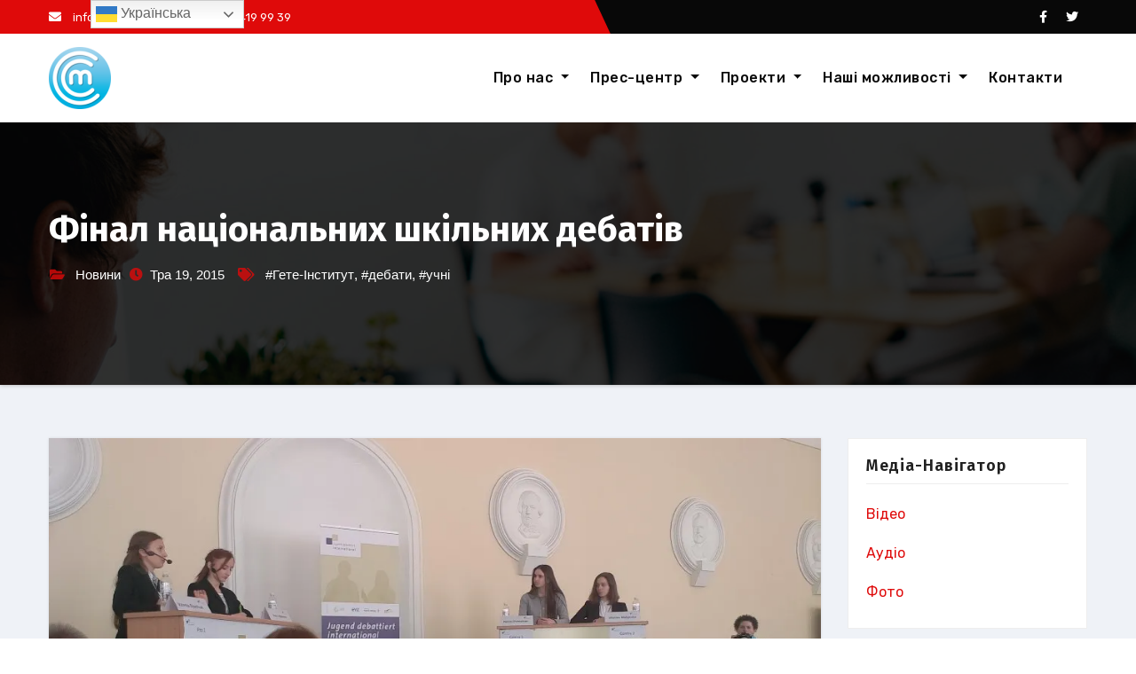

--- FILE ---
content_type: text/html; charset=UTF-8
request_url: https://ssm.in.ua/news/%D1%84%D1%96%D0%BD%D0%B0%D0%BB-%D0%BD%D0%B0%D1%86%D1%96%D0%BE%D0%BD%D0%B0%D0%BB%D1%8C%D0%BD%D0%B8%D1%85-%D1%88%D0%BA%D1%96%D0%BB%D1%8C%D0%BD%D0%B8%D1%85-%D0%B4%D0%B5%D0%B1%D0%B0%D1%82%D1%96%D0%B2-2/
body_size: 14694
content:
<!-- =========================
     Page Breadcrumb   
============================== -->
<!DOCTYPE html>
<html lang="uk">
<head>
<meta charset="UTF-8">
<meta name="viewport" content="width=device-width, initial-scale=1">
<link rel="profile" href="https://gmpg.org/xfn/11">
<meta http-equiv="x-ua-compatible" content="ie=edge">
<link rel="pingback" href="https://ssm.in.ua/xmlrpc.php">
<meta name='robots' content='index, follow, max-image-preview:large, max-snippet:-1, max-video-preview:-1' />

	<!-- This site is optimized with the Yoast SEO plugin v26.7 - https://yoast.com/wordpress/plugins/seo/ -->
	<title>Фінал національних шкільних дебатів - Сучасний Світ Молоді</title>
	<link rel="canonical" href="https://ssm.in.ua/news/фінал-національних-шкільних-дебатів-2/" />
	<meta property="og:locale" content="uk_UA" />
	<meta property="og:type" content="article" />
	<meta property="og:title" content="Фінал національних шкільних дебатів - Сучасний Світ Молоді" />
	<meta property="og:description" content="Протягом майже години точилася словесна битва аргументів та позицій між чотирма учасниками цьогорічного українського фіналу Jugend debattiert international на тему «Заборона діяльності екстремістських партій в Україні: «за» чи «проти»?». До речі, всі фіналісти цього року – представниці прекрасної статі, представляли міста Києва – Віталіна Ніжинська , Миколаєва – Валерія Дячук та Харкова, при чому до [&hellip;]" />
	<meta property="og:url" content="https://ssm.in.ua/news/фінал-національних-шкільних-дебатів-2/" />
	<meta property="og:site_name" content="Сучасний Світ Молоді" />
	<meta property="article:publisher" content="https://www.facebook.com/ssmngo" />
	<meta property="article:published_time" content="2015-05-19T13:23:54+00:00" />
	<meta property="og:image" content="https://ssm.in.ua/wp-content/uploads/2015/05/imag7574-1.jpg" />
	<meta property="og:image:width" content="1024" />
	<meta property="og:image:height" content="575" />
	<meta property="og:image:type" content="image/jpeg" />
	<meta name="author" content="Редактор" />
	<meta name="twitter:card" content="summary_large_image" />
	<meta name="twitter:creator" content="@ssmngo" />
	<meta name="twitter:site" content="@ssmngo" />
	<meta name="twitter:label1" content="Написано" />
	<meta name="twitter:data1" content="Редактор" />
	<script type="application/ld+json" class="yoast-schema-graph">{"@context":"https://schema.org","@graph":[{"@type":"Article","@id":"https://ssm.in.ua/news/%d1%84%d1%96%d0%bd%d0%b0%d0%bb-%d0%bd%d0%b0%d1%86%d1%96%d0%be%d0%bd%d0%b0%d0%bb%d1%8c%d0%bd%d0%b8%d1%85-%d1%88%d0%ba%d1%96%d0%bb%d1%8c%d0%bd%d0%b8%d1%85-%d0%b4%d0%b5%d0%b1%d0%b0%d1%82%d1%96%d0%b2-2/#article","isPartOf":{"@id":"https://ssm.in.ua/news/%d1%84%d1%96%d0%bd%d0%b0%d0%bb-%d0%bd%d0%b0%d1%86%d1%96%d0%be%d0%bd%d0%b0%d0%bb%d1%8c%d0%bd%d0%b8%d1%85-%d1%88%d0%ba%d1%96%d0%bb%d1%8c%d0%bd%d0%b8%d1%85-%d0%b4%d0%b5%d0%b1%d0%b0%d1%82%d1%96%d0%b2-2/"},"author":{"name":"Редактор","@id":"https://ssm.in.ua/#/schema/person/590859b9ee58268b52510c714e590ce0"},"headline":"Фінал національних шкільних дебатів","datePublished":"2015-05-19T13:23:54+00:00","mainEntityOfPage":{"@id":"https://ssm.in.ua/news/%d1%84%d1%96%d0%bd%d0%b0%d0%bb-%d0%bd%d0%b0%d1%86%d1%96%d0%be%d0%bd%d0%b0%d0%bb%d1%8c%d0%bd%d0%b8%d1%85-%d1%88%d0%ba%d1%96%d0%bb%d1%8c%d0%bd%d0%b8%d1%85-%d0%b4%d0%b5%d0%b1%d0%b0%d1%82%d1%96%d0%b2-2/"},"wordCount":279,"commentCount":0,"publisher":{"@id":"https://ssm.in.ua/#organization"},"image":{"@id":"https://ssm.in.ua/news/%d1%84%d1%96%d0%bd%d0%b0%d0%bb-%d0%bd%d0%b0%d1%86%d1%96%d0%be%d0%bd%d0%b0%d0%bb%d1%8c%d0%bd%d0%b8%d1%85-%d1%88%d0%ba%d1%96%d0%bb%d1%8c%d0%bd%d0%b8%d1%85-%d0%b4%d0%b5%d0%b1%d0%b0%d1%82%d1%96%d0%b2-2/#primaryimage"},"thumbnailUrl":"https://i0.wp.com/ssm.in.ua/wp-content/uploads/2015/05/imag7574-1.jpg?fit=1024%2C575&ssl=1","keywords":["Гете-Інститут","дебати","учні"],"articleSection":["Новини"],"inLanguage":"uk","potentialAction":[{"@type":"CommentAction","name":"Comment","target":["https://ssm.in.ua/news/%d1%84%d1%96%d0%bd%d0%b0%d0%bb-%d0%bd%d0%b0%d1%86%d1%96%d0%be%d0%bd%d0%b0%d0%bb%d1%8c%d0%bd%d0%b8%d1%85-%d1%88%d0%ba%d1%96%d0%bb%d1%8c%d0%bd%d0%b8%d1%85-%d0%b4%d0%b5%d0%b1%d0%b0%d1%82%d1%96%d0%b2-2/#respond"]}]},{"@type":"WebPage","@id":"https://ssm.in.ua/news/%d1%84%d1%96%d0%bd%d0%b0%d0%bb-%d0%bd%d0%b0%d1%86%d1%96%d0%be%d0%bd%d0%b0%d0%bb%d1%8c%d0%bd%d0%b8%d1%85-%d1%88%d0%ba%d1%96%d0%bb%d1%8c%d0%bd%d0%b8%d1%85-%d0%b4%d0%b5%d0%b1%d0%b0%d1%82%d1%96%d0%b2-2/","url":"https://ssm.in.ua/news/%d1%84%d1%96%d0%bd%d0%b0%d0%bb-%d0%bd%d0%b0%d1%86%d1%96%d0%be%d0%bd%d0%b0%d0%bb%d1%8c%d0%bd%d0%b8%d1%85-%d1%88%d0%ba%d1%96%d0%bb%d1%8c%d0%bd%d0%b8%d1%85-%d0%b4%d0%b5%d0%b1%d0%b0%d1%82%d1%96%d0%b2-2/","name":"Фінал національних шкільних дебатів - Сучасний Світ Молоді","isPartOf":{"@id":"https://ssm.in.ua/#website"},"primaryImageOfPage":{"@id":"https://ssm.in.ua/news/%d1%84%d1%96%d0%bd%d0%b0%d0%bb-%d0%bd%d0%b0%d1%86%d1%96%d0%be%d0%bd%d0%b0%d0%bb%d1%8c%d0%bd%d0%b8%d1%85-%d1%88%d0%ba%d1%96%d0%bb%d1%8c%d0%bd%d0%b8%d1%85-%d0%b4%d0%b5%d0%b1%d0%b0%d1%82%d1%96%d0%b2-2/#primaryimage"},"image":{"@id":"https://ssm.in.ua/news/%d1%84%d1%96%d0%bd%d0%b0%d0%bb-%d0%bd%d0%b0%d1%86%d1%96%d0%be%d0%bd%d0%b0%d0%bb%d1%8c%d0%bd%d0%b8%d1%85-%d1%88%d0%ba%d1%96%d0%bb%d1%8c%d0%bd%d0%b8%d1%85-%d0%b4%d0%b5%d0%b1%d0%b0%d1%82%d1%96%d0%b2-2/#primaryimage"},"thumbnailUrl":"https://i0.wp.com/ssm.in.ua/wp-content/uploads/2015/05/imag7574-1.jpg?fit=1024%2C575&ssl=1","datePublished":"2015-05-19T13:23:54+00:00","breadcrumb":{"@id":"https://ssm.in.ua/news/%d1%84%d1%96%d0%bd%d0%b0%d0%bb-%d0%bd%d0%b0%d1%86%d1%96%d0%be%d0%bd%d0%b0%d0%bb%d1%8c%d0%bd%d0%b8%d1%85-%d1%88%d0%ba%d1%96%d0%bb%d1%8c%d0%bd%d0%b8%d1%85-%d0%b4%d0%b5%d0%b1%d0%b0%d1%82%d1%96%d0%b2-2/#breadcrumb"},"inLanguage":"uk","potentialAction":[{"@type":"ReadAction","target":["https://ssm.in.ua/news/%d1%84%d1%96%d0%bd%d0%b0%d0%bb-%d0%bd%d0%b0%d1%86%d1%96%d0%be%d0%bd%d0%b0%d0%bb%d1%8c%d0%bd%d0%b8%d1%85-%d1%88%d0%ba%d1%96%d0%bb%d1%8c%d0%bd%d0%b8%d1%85-%d0%b4%d0%b5%d0%b1%d0%b0%d1%82%d1%96%d0%b2-2/"]}]},{"@type":"ImageObject","inLanguage":"uk","@id":"https://ssm.in.ua/news/%d1%84%d1%96%d0%bd%d0%b0%d0%bb-%d0%bd%d0%b0%d1%86%d1%96%d0%be%d0%bd%d0%b0%d0%bb%d1%8c%d0%bd%d0%b8%d1%85-%d1%88%d0%ba%d1%96%d0%bb%d1%8c%d0%bd%d0%b8%d1%85-%d0%b4%d0%b5%d0%b1%d0%b0%d1%82%d1%96%d0%b2-2/#primaryimage","url":"https://i0.wp.com/ssm.in.ua/wp-content/uploads/2015/05/imag7574-1.jpg?fit=1024%2C575&ssl=1","contentUrl":"https://i0.wp.com/ssm.in.ua/wp-content/uploads/2015/05/imag7574-1.jpg?fit=1024%2C575&ssl=1","width":1024,"height":575},{"@type":"BreadcrumbList","@id":"https://ssm.in.ua/news/%d1%84%d1%96%d0%bd%d0%b0%d0%bb-%d0%bd%d0%b0%d1%86%d1%96%d0%be%d0%bd%d0%b0%d0%bb%d1%8c%d0%bd%d0%b8%d1%85-%d1%88%d0%ba%d1%96%d0%bb%d1%8c%d0%bd%d0%b8%d1%85-%d0%b4%d0%b5%d0%b1%d0%b0%d1%82%d1%96%d0%b2-2/#breadcrumb","itemListElement":[{"@type":"ListItem","position":1,"name":"Home","item":"https://ssm.in.ua/"},{"@type":"ListItem","position":2,"name":"Blog","item":"https://ssm.in.ua/blog/"},{"@type":"ListItem","position":3,"name":"Фінал національних шкільних дебатів"}]},{"@type":"WebSite","@id":"https://ssm.in.ua/#website","url":"https://ssm.in.ua/","name":"Сучасний Світ Молоді","description":"Громадська організація","publisher":{"@id":"https://ssm.in.ua/#organization"},"potentialAction":[{"@type":"SearchAction","target":{"@type":"EntryPoint","urlTemplate":"https://ssm.in.ua/?s={search_term_string}"},"query-input":{"@type":"PropertyValueSpecification","valueRequired":true,"valueName":"search_term_string"}}],"inLanguage":"uk"},{"@type":"Organization","@id":"https://ssm.in.ua/#organization","name":"Сучасний Світ Молоді","url":"https://ssm.in.ua/","logo":{"@type":"ImageObject","inLanguage":"uk","@id":"https://ssm.in.ua/#/schema/logo/image/","url":"https://i0.wp.com/ssm.in.ua/wp-content/uploads/2021/01/cropped-ccm_logo-header-e1611404698165.png?fit=70%2C70&ssl=1","contentUrl":"https://i0.wp.com/ssm.in.ua/wp-content/uploads/2021/01/cropped-ccm_logo-header-e1611404698165.png?fit=70%2C70&ssl=1","width":70,"height":70,"caption":"Сучасний Світ Молоді"},"image":{"@id":"https://ssm.in.ua/#/schema/logo/image/"},"sameAs":["https://www.facebook.com/ssmngo","https://x.com/ssmngo","https://www.youtube.com/channel/UCNnELC_fm8bkK3fGigOvTfQ"]},{"@type":"Person","@id":"https://ssm.in.ua/#/schema/person/590859b9ee58268b52510c714e590ce0","name":"Редактор","image":{"@type":"ImageObject","inLanguage":"uk","@id":"https://ssm.in.ua/#/schema/person/image/","url":"https://secure.gravatar.com/avatar/acfa63c827d28dc47b3e984054dc14c4b0cbae54262f5efdad22a9967d3fe5de?s=96&d=mm&r=g","contentUrl":"https://secure.gravatar.com/avatar/acfa63c827d28dc47b3e984054dc14c4b0cbae54262f5efdad22a9967d3fe5de?s=96&d=mm&r=g","caption":"Редактор"},"url":"https://ssm.in.ua/author/vlad/"}]}</script>
	<!-- / Yoast SEO plugin. -->


<link rel='dns-prefetch' href='//stats.wp.com' />
<link rel='dns-prefetch' href='//fonts.googleapis.com' />
<link rel='preconnect' href='//i0.wp.com' />
<link rel='preconnect' href='//c0.wp.com' />
<link rel="alternate" type="application/rss+xml" title="Сучасний Світ Молоді &raquo; стрічка" href="https://ssm.in.ua/feed/" />
<link rel="alternate" type="application/rss+xml" title="Сучасний Світ Молоді &raquo; Канал коментарів" href="https://ssm.in.ua/comments/feed/" />
<link rel="alternate" type="application/rss+xml" title="Сучасний Світ Молоді &raquo; Фінал національних шкільних дебатів Канал коментарів" href="https://ssm.in.ua/news/%d1%84%d1%96%d0%bd%d0%b0%d0%bb-%d0%bd%d0%b0%d1%86%d1%96%d0%be%d0%bd%d0%b0%d0%bb%d1%8c%d0%bd%d0%b8%d1%85-%d1%88%d0%ba%d1%96%d0%bb%d1%8c%d0%bd%d0%b8%d1%85-%d0%b4%d0%b5%d0%b1%d0%b0%d1%82%d1%96%d0%b2-2/feed/" />
<link rel="alternate" title="oEmbed (JSON)" type="application/json+oembed" href="https://ssm.in.ua/wp-json/oembed/1.0/embed?url=https%3A%2F%2Fssm.in.ua%2Fnews%2F%25d1%2584%25d1%2596%25d0%25bd%25d0%25b0%25d0%25bb-%25d0%25bd%25d0%25b0%25d1%2586%25d1%2596%25d0%25be%25d0%25bd%25d0%25b0%25d0%25bb%25d1%258c%25d0%25bd%25d0%25b8%25d1%2585-%25d1%2588%25d0%25ba%25d1%2596%25d0%25bb%25d1%258c%25d0%25bd%25d0%25b8%25d1%2585-%25d0%25b4%25d0%25b5%25d0%25b1%25d0%25b0%25d1%2582%25d1%2596%25d0%25b2-2%2F" />
<link rel="alternate" title="oEmbed (XML)" type="text/xml+oembed" href="https://ssm.in.ua/wp-json/oembed/1.0/embed?url=https%3A%2F%2Fssm.in.ua%2Fnews%2F%25d1%2584%25d1%2596%25d0%25bd%25d0%25b0%25d0%25bb-%25d0%25bd%25d0%25b0%25d1%2586%25d1%2596%25d0%25be%25d0%25bd%25d0%25b0%25d0%25bb%25d1%258c%25d0%25bd%25d0%25b8%25d1%2585-%25d1%2588%25d0%25ba%25d1%2596%25d0%25bb%25d1%258c%25d0%25bd%25d0%25b8%25d1%2585-%25d0%25b4%25d0%25b5%25d0%25b1%25d0%25b0%25d1%2582%25d1%2596%25d0%25b2-2%2F&#038;format=xml" />
<style id='wp-img-auto-sizes-contain-inline-css' type='text/css'>
img:is([sizes=auto i],[sizes^="auto," i]){contain-intrinsic-size:3000px 1500px}
/*# sourceURL=wp-img-auto-sizes-contain-inline-css */
</style>
<link rel='stylesheet' id='jetpack_related-posts-css' href='https://c0.wp.com/p/jetpack/15.4/modules/related-posts/related-posts.css' type='text/css' media='all' />
<style id='wp-emoji-styles-inline-css' type='text/css'>

	img.wp-smiley, img.emoji {
		display: inline !important;
		border: none !important;
		box-shadow: none !important;
		height: 1em !important;
		width: 1em !important;
		margin: 0 0.07em !important;
		vertical-align: -0.1em !important;
		background: none !important;
		padding: 0 !important;
	}
/*# sourceURL=wp-emoji-styles-inline-css */
</style>
<style id='wp-block-library-inline-css' type='text/css'>
:root{--wp-block-synced-color:#7a00df;--wp-block-synced-color--rgb:122,0,223;--wp-bound-block-color:var(--wp-block-synced-color);--wp-editor-canvas-background:#ddd;--wp-admin-theme-color:#007cba;--wp-admin-theme-color--rgb:0,124,186;--wp-admin-theme-color-darker-10:#006ba1;--wp-admin-theme-color-darker-10--rgb:0,107,160.5;--wp-admin-theme-color-darker-20:#005a87;--wp-admin-theme-color-darker-20--rgb:0,90,135;--wp-admin-border-width-focus:2px}@media (min-resolution:192dpi){:root{--wp-admin-border-width-focus:1.5px}}.wp-element-button{cursor:pointer}:root .has-very-light-gray-background-color{background-color:#eee}:root .has-very-dark-gray-background-color{background-color:#313131}:root .has-very-light-gray-color{color:#eee}:root .has-very-dark-gray-color{color:#313131}:root .has-vivid-green-cyan-to-vivid-cyan-blue-gradient-background{background:linear-gradient(135deg,#00d084,#0693e3)}:root .has-purple-crush-gradient-background{background:linear-gradient(135deg,#34e2e4,#4721fb 50%,#ab1dfe)}:root .has-hazy-dawn-gradient-background{background:linear-gradient(135deg,#faaca8,#dad0ec)}:root .has-subdued-olive-gradient-background{background:linear-gradient(135deg,#fafae1,#67a671)}:root .has-atomic-cream-gradient-background{background:linear-gradient(135deg,#fdd79a,#004a59)}:root .has-nightshade-gradient-background{background:linear-gradient(135deg,#330968,#31cdcf)}:root .has-midnight-gradient-background{background:linear-gradient(135deg,#020381,#2874fc)}:root{--wp--preset--font-size--normal:16px;--wp--preset--font-size--huge:42px}.has-regular-font-size{font-size:1em}.has-larger-font-size{font-size:2.625em}.has-normal-font-size{font-size:var(--wp--preset--font-size--normal)}.has-huge-font-size{font-size:var(--wp--preset--font-size--huge)}.has-text-align-center{text-align:center}.has-text-align-left{text-align:left}.has-text-align-right{text-align:right}.has-fit-text{white-space:nowrap!important}#end-resizable-editor-section{display:none}.aligncenter{clear:both}.items-justified-left{justify-content:flex-start}.items-justified-center{justify-content:center}.items-justified-right{justify-content:flex-end}.items-justified-space-between{justify-content:space-between}.screen-reader-text{border:0;clip-path:inset(50%);height:1px;margin:-1px;overflow:hidden;padding:0;position:absolute;width:1px;word-wrap:normal!important}.screen-reader-text:focus{background-color:#ddd;clip-path:none;color:#444;display:block;font-size:1em;height:auto;left:5px;line-height:normal;padding:15px 23px 14px;text-decoration:none;top:5px;width:auto;z-index:100000}html :where(.has-border-color){border-style:solid}html :where([style*=border-top-color]){border-top-style:solid}html :where([style*=border-right-color]){border-right-style:solid}html :where([style*=border-bottom-color]){border-bottom-style:solid}html :where([style*=border-left-color]){border-left-style:solid}html :where([style*=border-width]){border-style:solid}html :where([style*=border-top-width]){border-top-style:solid}html :where([style*=border-right-width]){border-right-style:solid}html :where([style*=border-bottom-width]){border-bottom-style:solid}html :where([style*=border-left-width]){border-left-style:solid}html :where(img[class*=wp-image-]){height:auto;max-width:100%}:where(figure){margin:0 0 1em}html :where(.is-position-sticky){--wp-admin--admin-bar--position-offset:var(--wp-admin--admin-bar--height,0px)}@media screen and (max-width:600px){html :where(.is-position-sticky){--wp-admin--admin-bar--position-offset:0px}}

/*# sourceURL=wp-block-library-inline-css */
</style><style id='global-styles-inline-css' type='text/css'>
:root{--wp--preset--aspect-ratio--square: 1;--wp--preset--aspect-ratio--4-3: 4/3;--wp--preset--aspect-ratio--3-4: 3/4;--wp--preset--aspect-ratio--3-2: 3/2;--wp--preset--aspect-ratio--2-3: 2/3;--wp--preset--aspect-ratio--16-9: 16/9;--wp--preset--aspect-ratio--9-16: 9/16;--wp--preset--color--black: #000000;--wp--preset--color--cyan-bluish-gray: #abb8c3;--wp--preset--color--white: #ffffff;--wp--preset--color--pale-pink: #f78da7;--wp--preset--color--vivid-red: #cf2e2e;--wp--preset--color--luminous-vivid-orange: #ff6900;--wp--preset--color--luminous-vivid-amber: #fcb900;--wp--preset--color--light-green-cyan: #7bdcb5;--wp--preset--color--vivid-green-cyan: #00d084;--wp--preset--color--pale-cyan-blue: #8ed1fc;--wp--preset--color--vivid-cyan-blue: #0693e3;--wp--preset--color--vivid-purple: #9b51e0;--wp--preset--gradient--vivid-cyan-blue-to-vivid-purple: linear-gradient(135deg,rgb(6,147,227) 0%,rgb(155,81,224) 100%);--wp--preset--gradient--light-green-cyan-to-vivid-green-cyan: linear-gradient(135deg,rgb(122,220,180) 0%,rgb(0,208,130) 100%);--wp--preset--gradient--luminous-vivid-amber-to-luminous-vivid-orange: linear-gradient(135deg,rgb(252,185,0) 0%,rgb(255,105,0) 100%);--wp--preset--gradient--luminous-vivid-orange-to-vivid-red: linear-gradient(135deg,rgb(255,105,0) 0%,rgb(207,46,46) 100%);--wp--preset--gradient--very-light-gray-to-cyan-bluish-gray: linear-gradient(135deg,rgb(238,238,238) 0%,rgb(169,184,195) 100%);--wp--preset--gradient--cool-to-warm-spectrum: linear-gradient(135deg,rgb(74,234,220) 0%,rgb(151,120,209) 20%,rgb(207,42,186) 40%,rgb(238,44,130) 60%,rgb(251,105,98) 80%,rgb(254,248,76) 100%);--wp--preset--gradient--blush-light-purple: linear-gradient(135deg,rgb(255,206,236) 0%,rgb(152,150,240) 100%);--wp--preset--gradient--blush-bordeaux: linear-gradient(135deg,rgb(254,205,165) 0%,rgb(254,45,45) 50%,rgb(107,0,62) 100%);--wp--preset--gradient--luminous-dusk: linear-gradient(135deg,rgb(255,203,112) 0%,rgb(199,81,192) 50%,rgb(65,88,208) 100%);--wp--preset--gradient--pale-ocean: linear-gradient(135deg,rgb(255,245,203) 0%,rgb(182,227,212) 50%,rgb(51,167,181) 100%);--wp--preset--gradient--electric-grass: linear-gradient(135deg,rgb(202,248,128) 0%,rgb(113,206,126) 100%);--wp--preset--gradient--midnight: linear-gradient(135deg,rgb(2,3,129) 0%,rgb(40,116,252) 100%);--wp--preset--font-size--small: 13px;--wp--preset--font-size--medium: 20px;--wp--preset--font-size--large: 36px;--wp--preset--font-size--x-large: 42px;--wp--preset--spacing--20: 0.44rem;--wp--preset--spacing--30: 0.67rem;--wp--preset--spacing--40: 1rem;--wp--preset--spacing--50: 1.5rem;--wp--preset--spacing--60: 2.25rem;--wp--preset--spacing--70: 3.38rem;--wp--preset--spacing--80: 5.06rem;--wp--preset--shadow--natural: 6px 6px 9px rgba(0, 0, 0, 0.2);--wp--preset--shadow--deep: 12px 12px 50px rgba(0, 0, 0, 0.4);--wp--preset--shadow--sharp: 6px 6px 0px rgba(0, 0, 0, 0.2);--wp--preset--shadow--outlined: 6px 6px 0px -3px rgb(255, 255, 255), 6px 6px rgb(0, 0, 0);--wp--preset--shadow--crisp: 6px 6px 0px rgb(0, 0, 0);}:where(.is-layout-flex){gap: 0.5em;}:where(.is-layout-grid){gap: 0.5em;}body .is-layout-flex{display: flex;}.is-layout-flex{flex-wrap: wrap;align-items: center;}.is-layout-flex > :is(*, div){margin: 0;}body .is-layout-grid{display: grid;}.is-layout-grid > :is(*, div){margin: 0;}:where(.wp-block-columns.is-layout-flex){gap: 2em;}:where(.wp-block-columns.is-layout-grid){gap: 2em;}:where(.wp-block-post-template.is-layout-flex){gap: 1.25em;}:where(.wp-block-post-template.is-layout-grid){gap: 1.25em;}.has-black-color{color: var(--wp--preset--color--black) !important;}.has-cyan-bluish-gray-color{color: var(--wp--preset--color--cyan-bluish-gray) !important;}.has-white-color{color: var(--wp--preset--color--white) !important;}.has-pale-pink-color{color: var(--wp--preset--color--pale-pink) !important;}.has-vivid-red-color{color: var(--wp--preset--color--vivid-red) !important;}.has-luminous-vivid-orange-color{color: var(--wp--preset--color--luminous-vivid-orange) !important;}.has-luminous-vivid-amber-color{color: var(--wp--preset--color--luminous-vivid-amber) !important;}.has-light-green-cyan-color{color: var(--wp--preset--color--light-green-cyan) !important;}.has-vivid-green-cyan-color{color: var(--wp--preset--color--vivid-green-cyan) !important;}.has-pale-cyan-blue-color{color: var(--wp--preset--color--pale-cyan-blue) !important;}.has-vivid-cyan-blue-color{color: var(--wp--preset--color--vivid-cyan-blue) !important;}.has-vivid-purple-color{color: var(--wp--preset--color--vivid-purple) !important;}.has-black-background-color{background-color: var(--wp--preset--color--black) !important;}.has-cyan-bluish-gray-background-color{background-color: var(--wp--preset--color--cyan-bluish-gray) !important;}.has-white-background-color{background-color: var(--wp--preset--color--white) !important;}.has-pale-pink-background-color{background-color: var(--wp--preset--color--pale-pink) !important;}.has-vivid-red-background-color{background-color: var(--wp--preset--color--vivid-red) !important;}.has-luminous-vivid-orange-background-color{background-color: var(--wp--preset--color--luminous-vivid-orange) !important;}.has-luminous-vivid-amber-background-color{background-color: var(--wp--preset--color--luminous-vivid-amber) !important;}.has-light-green-cyan-background-color{background-color: var(--wp--preset--color--light-green-cyan) !important;}.has-vivid-green-cyan-background-color{background-color: var(--wp--preset--color--vivid-green-cyan) !important;}.has-pale-cyan-blue-background-color{background-color: var(--wp--preset--color--pale-cyan-blue) !important;}.has-vivid-cyan-blue-background-color{background-color: var(--wp--preset--color--vivid-cyan-blue) !important;}.has-vivid-purple-background-color{background-color: var(--wp--preset--color--vivid-purple) !important;}.has-black-border-color{border-color: var(--wp--preset--color--black) !important;}.has-cyan-bluish-gray-border-color{border-color: var(--wp--preset--color--cyan-bluish-gray) !important;}.has-white-border-color{border-color: var(--wp--preset--color--white) !important;}.has-pale-pink-border-color{border-color: var(--wp--preset--color--pale-pink) !important;}.has-vivid-red-border-color{border-color: var(--wp--preset--color--vivid-red) !important;}.has-luminous-vivid-orange-border-color{border-color: var(--wp--preset--color--luminous-vivid-orange) !important;}.has-luminous-vivid-amber-border-color{border-color: var(--wp--preset--color--luminous-vivid-amber) !important;}.has-light-green-cyan-border-color{border-color: var(--wp--preset--color--light-green-cyan) !important;}.has-vivid-green-cyan-border-color{border-color: var(--wp--preset--color--vivid-green-cyan) !important;}.has-pale-cyan-blue-border-color{border-color: var(--wp--preset--color--pale-cyan-blue) !important;}.has-vivid-cyan-blue-border-color{border-color: var(--wp--preset--color--vivid-cyan-blue) !important;}.has-vivid-purple-border-color{border-color: var(--wp--preset--color--vivid-purple) !important;}.has-vivid-cyan-blue-to-vivid-purple-gradient-background{background: var(--wp--preset--gradient--vivid-cyan-blue-to-vivid-purple) !important;}.has-light-green-cyan-to-vivid-green-cyan-gradient-background{background: var(--wp--preset--gradient--light-green-cyan-to-vivid-green-cyan) !important;}.has-luminous-vivid-amber-to-luminous-vivid-orange-gradient-background{background: var(--wp--preset--gradient--luminous-vivid-amber-to-luminous-vivid-orange) !important;}.has-luminous-vivid-orange-to-vivid-red-gradient-background{background: var(--wp--preset--gradient--luminous-vivid-orange-to-vivid-red) !important;}.has-very-light-gray-to-cyan-bluish-gray-gradient-background{background: var(--wp--preset--gradient--very-light-gray-to-cyan-bluish-gray) !important;}.has-cool-to-warm-spectrum-gradient-background{background: var(--wp--preset--gradient--cool-to-warm-spectrum) !important;}.has-blush-light-purple-gradient-background{background: var(--wp--preset--gradient--blush-light-purple) !important;}.has-blush-bordeaux-gradient-background{background: var(--wp--preset--gradient--blush-bordeaux) !important;}.has-luminous-dusk-gradient-background{background: var(--wp--preset--gradient--luminous-dusk) !important;}.has-pale-ocean-gradient-background{background: var(--wp--preset--gradient--pale-ocean) !important;}.has-electric-grass-gradient-background{background: var(--wp--preset--gradient--electric-grass) !important;}.has-midnight-gradient-background{background: var(--wp--preset--gradient--midnight) !important;}.has-small-font-size{font-size: var(--wp--preset--font-size--small) !important;}.has-medium-font-size{font-size: var(--wp--preset--font-size--medium) !important;}.has-large-font-size{font-size: var(--wp--preset--font-size--large) !important;}.has-x-large-font-size{font-size: var(--wp--preset--font-size--x-large) !important;}
/*# sourceURL=global-styles-inline-css */
</style>

<style id='classic-theme-styles-inline-css' type='text/css'>
/*! This file is auto-generated */
.wp-block-button__link{color:#fff;background-color:#32373c;border-radius:9999px;box-shadow:none;text-decoration:none;padding:calc(.667em + 2px) calc(1.333em + 2px);font-size:1.125em}.wp-block-file__button{background:#32373c;color:#fff;text-decoration:none}
/*# sourceURL=/wp-includes/css/classic-themes.min.css */
</style>
<link rel='stylesheet' id='agencyup-fonts-css' href='//fonts.googleapis.com/css?family=Rubik%3A400%2C500%7CFira+Sans%3A400%2C500%2C600%2C700%2C800&#038;subset=latin%2Clatin-ext' type='text/css' media='all' />
<link rel='stylesheet' id='bootstrap-css' href='https://ssm.in.ua/wp-content/themes/agencyup/css/bootstrap.css?ver=e8e1cd65b4b3c6edacf79d4cd3f5b96f' type='text/css' media='all' />
<link rel='stylesheet' id='agencyup-style-css' href='https://ssm.in.ua/wp-content/themes/agencyup/style.css?ver=e8e1cd65b4b3c6edacf79d4cd3f5b96f' type='text/css' media='all' />
<link rel='stylesheet' id='agencyup-default-css' href='https://ssm.in.ua/wp-content/themes/agencyup/css/colors/default.css?ver=e8e1cd65b4b3c6edacf79d4cd3f5b96f' type='text/css' media='all' />
<link rel='stylesheet' id='smartmenus-css' href='https://ssm.in.ua/wp-content/themes/agencyup/css/jquery.smartmenus.bootstrap.css?ver=e8e1cd65b4b3c6edacf79d4cd3f5b96f' type='text/css' media='all' />
<link rel='stylesheet' id='font-awesome-css-css' href='https://ssm.in.ua/wp-content/themes/agencyup/css/all.css?ver=e8e1cd65b4b3c6edacf79d4cd3f5b96f' type='text/css' media='all' />
<script type="text/javascript" id="jetpack_related-posts-js-extra">
/* <![CDATA[ */
var related_posts_js_options = {"post_heading":"h4"};
//# sourceURL=jetpack_related-posts-js-extra
/* ]]> */
</script>
<script type="text/javascript" src="https://c0.wp.com/p/jetpack/15.4/_inc/build/related-posts/related-posts.min.js" id="jetpack_related-posts-js"></script>
<script type="text/javascript" src="https://c0.wp.com/c/6.9/wp-includes/js/jquery/jquery.min.js" id="jquery-core-js"></script>
<script type="text/javascript" src="https://c0.wp.com/c/6.9/wp-includes/js/jquery/jquery-migrate.min.js" id="jquery-migrate-js"></script>
<script type="text/javascript" src="https://ssm.in.ua/wp-content/themes/agencyup/js/navigation.js?ver=e8e1cd65b4b3c6edacf79d4cd3f5b96f" id="agencyup-navigation-js"></script>
<script type="text/javascript" src="https://ssm.in.ua/wp-content/themes/agencyup/js/bootstrap.js?ver=e8e1cd65b4b3c6edacf79d4cd3f5b96f" id="bootstrap-js"></script>
<script type="text/javascript" src="https://ssm.in.ua/wp-content/themes/agencyup/js/jquery.smartmenus.js?ver=e8e1cd65b4b3c6edacf79d4cd3f5b96f" id="smartmenus-js-js"></script>
<script type="text/javascript" src="https://ssm.in.ua/wp-content/themes/agencyup/js/bootstrap-smartmenus.js?ver=e8e1cd65b4b3c6edacf79d4cd3f5b96f" id="bootstrap-smartmenus-js-js"></script>
<script type="text/javascript" src="https://ssm.in.ua/wp-content/themes/agencyup/js/jquery.sticky.js?ver=e8e1cd65b4b3c6edacf79d4cd3f5b96f" id="sticky-js-js"></script>
<script type="text/javascript" src="https://ssm.in.ua/wp-content/themes/agencyup/js/main.js?ver=e8e1cd65b4b3c6edacf79d4cd3f5b96f" id="agencyup-main-js-js"></script>
<link rel="https://api.w.org/" href="https://ssm.in.ua/wp-json/" /><link rel="alternate" title="JSON" type="application/json" href="https://ssm.in.ua/wp-json/wp/v2/posts/782" />	<style>img#wpstats{display:none}</style>
		    <style type="text/css">
            .site-title,
        .site-description {
            position: absolute;
            clip: rect(1px, 1px, 1px, 1px);
        }
    		.wrapper { background-color: #eff2f7; }
    </style>
    <link rel="icon" href="https://i0.wp.com/ssm.in.ua/wp-content/uploads/2015/07/ccm_logo-559ad468v1_site_icon.png?fit=32%2C32&#038;ssl=1" sizes="32x32" />
<link rel="icon" href="https://i0.wp.com/ssm.in.ua/wp-content/uploads/2015/07/ccm_logo-559ad468v1_site_icon.png?fit=192%2C192&#038;ssl=1" sizes="192x192" />
<link rel="apple-touch-icon" href="https://i0.wp.com/ssm.in.ua/wp-content/uploads/2015/07/ccm_logo-559ad468v1_site_icon.png?fit=180%2C180&#038;ssl=1" />
<meta name="msapplication-TileImage" content="https://i0.wp.com/ssm.in.ua/wp-content/uploads/2015/07/ccm_logo-559ad468v1_site_icon.png?fit=270%2C270&#038;ssl=1" />
</head>
<body data-rsssl=1 class="wp-singular post-template-default single single-post postid-782 single-format-standard wp-custom-logo wp-embed-responsive wp-theme-agencyup" >
<a class="skip-link screen-reader-text" href="#content">
Перейти до вмісту</a>
<div class="wrapper">
 <header class="bs-default">  
    <!--top-bar-->
    
      <div class="bs-head-detail hidden-xs hidden-sm">
      <div class="container">
        
        <div class="row align-items-center">
          <div class="col-md-6 col-xs-12">
                      <ul class="info-left">
                                    <li class="top-one"><a><i class="fas fa-envelope"></i> 
                    info@ssm.in.ua</a>
                  </li>
                                    <li class="top-two"><a><i class="fas fa-phone"></i>
                    +38073 419 99 39</a>
                  </li>
              </ul>
      
          </div>
          <!--/col-md-6-->
          <div class="col-md-6 col-xs-12">
      <ul class="bs-social info-right">
            
            <li><span class="icon-soci"><a  target="_blank"       href="https://facebook.com/ssmngo"><i class="fab fa-facebook-f"></i></a></span> </li>
            <li><span class="icon-soci"><a target="_blank"       href="https://twitter.com/ssmngo"><i class="fab fa-twitter"></i></a></span></li>
            </ul>
          </div>
          <!--/col-md-6--> 
        </div>
      </div>
    </div>
    <!--/top-bar-->
    
      <div class="clearfix"></div>
    <!-- Main Menu Area-->
    <div class="bs-main-nav">
      <nav class="navbar navbar-expand-lg navbar-wp header-sticky">
          <div class="container mobi-menu"> 
           <!-- Logo image --> 
           <div class="navbar-header col-12">
            <div class="navbar-header-logo">
          <a href="https://ssm.in.ua/" class="navbar-brand" rel="home"><img width="70" height="70" src="https://i0.wp.com/ssm.in.ua/wp-content/uploads/2021/01/cropped-ccm_logo-header-e1611404698165.png?fit=70%2C70&amp;ssl=1" class="custom-logo" alt="Сучасний Світ Молоді" decoding="async" /></a>            <!-- navbar-toggle --> 
            </div>
            <!-- /Logo --> 
          <div class="desk-header d-flex pl-3 ml-auto my-2 my-lg-0 position-relative align-items-center">
                            <button type="button" class="navbar-toggler collapsed" data-toggle="collapse" data-target=".navbar-collapse">
              <span class="close fa fa-times"></span>
              <span class="navbar-toggler-icon"><i class="fas fa-bars"></i></span>
            </button>
            </div>
          </div>
        </div>
        <div class="container desk-menu">  
          <!-- Logo image -->  
           <div class="navbar-header"> 
            <div class="navbar-header-logo">
            <a href="https://ssm.in.ua/" class="navbar-brand" rel="home"><img width="70" height="70" src="https://i0.wp.com/ssm.in.ua/wp-content/uploads/2021/01/cropped-ccm_logo-header-e1611404698165.png?fit=70%2C70&amp;ssl=1" class="custom-logo" alt="Сучасний Світ Молоді" decoding="async" /></a>          </div>
          </div>
          <!-- /Logo -->
          <!-- /navbar-toggle --> 
          <!-- Navigation -->
           <div class="collapse navbar-collapse">
           <ul id="menu-v1" class="nav navbar-nav ml-auto "><li id="menu-item-656" class="menu-item menu-item-type-post_type menu-item-object-page menu-item-has-children menu-item-656 dropdown"><a class="nav-link" title="Про нас" href="https://ssm.in.ua/about/" data-toggle="dropdown" class="dropdown-toggle">Про нас </a>
<ul role="menu" class=" dropdown-menu">
	<li id="menu-item-672" class="menu-item menu-item-type-post_type menu-item-object-page menu-item-672"><a class="dropdown-item" title="Загальне" href="https://ssm.in.ua/general/">Загальне</a></li>
	<li id="menu-item-1309" class="menu-item menu-item-type-post_type menu-item-object-page menu-item-1309"><a class="dropdown-item" title="Місія" href="https://ssm.in.ua/mission/">Місія</a></li>
	<li id="menu-item-3015" class="menu-item menu-item-type-post_type menu-item-object-page menu-item-3015"><a class="dropdown-item" title="Річні звіти" href="https://ssm.in.ua/reports/">Річні звіти</a></li>
	<li id="menu-item-1844" class="menu-item menu-item-type-post_type menu-item-object-page menu-item-has-children menu-item-1844 dropdown"><a class="dropdown-item" title="Хронологія подій" href="https://ssm.in.ua/timeline/">Хронологія подій</a>
	<ul role="menu" class=" dropdown-menu">
		<li id="menu-item-1046" class="menu-item menu-item-type-post_type menu-item-object-page menu-item-1046"><a class="dropdown-item" title="2015" href="https://ssm.in.ua/timeline/y2015/">2015</a></li>
		<li id="menu-item-2241" class="menu-item menu-item-type-post_type menu-item-object-page menu-item-2241"><a class="dropdown-item" title="2016" href="https://ssm.in.ua/timeline/y2016/">2016</a></li>
	</ul>
</li>
	<li id="menu-item-655" class="menu-item menu-item-type-post_type menu-item-object-page menu-item-655"><a class="dropdown-item" title="Партнерство" href="https://ssm.in.ua/partnership/">Партнерство</a></li>
	<li id="menu-item-667" class="menu-item menu-item-type-post_type menu-item-object-page menu-item-667"><a class="dropdown-item" title="Сприяти" href="https://ssm.in.ua/assist/">Сприяти</a></li>
	<li id="menu-item-664" class="menu-item menu-item-type-post_type menu-item-object-page menu-item-664"><a class="dropdown-item" title="Долучитись" href="https://ssm.in.ua/join/">Долучитись</a></li>
	<li id="menu-item-671" class="menu-item menu-item-type-post_type menu-item-object-page menu-item-671"><a class="dropdown-item" title="Підтримати" href="https://ssm.in.ua/?page_id=273">Підтримати</a></li>
</ul>
</li>
<li id="menu-item-760" class="menu-item menu-item-type-post_type menu-item-object-page menu-item-has-children menu-item-760 dropdown"><a class="nav-link" title="Прес-центр" href="https://ssm.in.ua/%d0%bf%d1%80%d0%b5%d1%81-%d1%86%d0%b5%d0%bd%d1%82%d1%80/" data-toggle="dropdown" class="dropdown-toggle">Прес-центр </a>
<ul role="menu" class=" dropdown-menu">
	<li id="menu-item-764" class="menu-item menu-item-type-taxonomy menu-item-object-category current-post-ancestor current-menu-parent current-post-parent menu-item-764"><a class="dropdown-item" title="Новини" href="https://ssm.in.ua/category/news/">Новини</a></li>
	<li id="menu-item-762" class="menu-item menu-item-type-taxonomy menu-item-object-category menu-item-762"><a class="dropdown-item" title="Анонси" href="https://ssm.in.ua/category/announce/">Анонси</a></li>
	<li id="menu-item-2273" class="menu-item menu-item-type-custom menu-item-object-custom menu-item-2273"><a class="dropdown-item" title="Відео" href="https://ssm.in.ua/type/video/">Відео</a></li>
	<li id="menu-item-2274" class="menu-item menu-item-type-custom menu-item-object-custom menu-item-2274"><a class="dropdown-item" title="Аудіо" href="https://ssm.in.ua/type/audio/">Аудіо</a></li>
	<li id="menu-item-763" class="menu-item menu-item-type-taxonomy menu-item-object-category menu-item-763"><a class="dropdown-item" title="ЗМІ про нас" href="https://ssm.in.ua/category/press/">ЗМІ про нас</a></li>
	<li id="menu-item-1059" class="menu-item menu-item-type-post_type menu-item-object-page menu-item-1059"><a class="dropdown-item" title="Наші відзнаки" href="https://ssm.in.ua/our-awards/">Наші відзнаки</a></li>
</ul>
</li>
<li id="menu-item-657" class="menu-item menu-item-type-post_type menu-item-object-page menu-item-has-children menu-item-657 dropdown"><a class="nav-link" title="Проекти" href="https://ssm.in.ua/projects/" data-toggle="dropdown" class="dropdown-toggle">Проекти </a>
<ul role="menu" class=" dropdown-menu">
	<li id="menu-item-2767" class="menu-item menu-item-type-post_type menu-item-object-page menu-item-2767"><a class="dropdown-item" title="До Перемоги!" href="https://ssm.in.ua/?page_id=2760">До Перемоги!</a></li>
	<li id="menu-item-1702" class="menu-item menu-item-type-post_type menu-item-object-page menu-item-has-children menu-item-1702 dropdown"><a class="dropdown-item" title="European Youth Card" href="https://ssm.in.ua/projects/eyca/">European Youth Card</a>
	<ul role="menu" class=" dropdown-menu">
		<li id="menu-item-1701" class="menu-item menu-item-type-post_type menu-item-object-page menu-item-1701"><a class="dropdown-item" title="Замовити EYCA" href="https://ssm.in.ua/projects/eyca/order/">Замовити EYCA</a></li>
		<li id="menu-item-1700" class="menu-item menu-item-type-post_type menu-item-object-page menu-item-1700"><a class="dropdown-item" title="Callback EYCA" href="https://ssm.in.ua/projects/eyca/callback-eyca/">Callback EYCA</a></li>
	</ul>
</li>
	<li id="menu-item-675" class="menu-item menu-item-type-post_type menu-item-object-page menu-item-675"><a class="dropdown-item" title="Працевлаштування" href="https://ssm.in.ua/projects/placement/">Працевлаштування</a></li>
	<li id="menu-item-2325" class="menu-item menu-item-type-post_type menu-item-object-page menu-item-2325"><a class="dropdown-item" title="Енергоефективні НЗ" href="https://ssm.in.ua/projects/enz/">Енергоефективні НЗ</a></li>
	<li id="menu-item-674" class="menu-item menu-item-type-post_type menu-item-object-page menu-item-674"><a class="dropdown-item" title="Стажування" href="https://ssm.in.ua/projects/trainee/">Стажування</a></li>
	<li id="menu-item-793" class="menu-item menu-item-type-taxonomy menu-item-object-category menu-item-793"><a class="dropdown-item" title="Зробимо Україну чистою!" href="https://ssm.in.ua/category/zuch/">Зробимо Україну чистою!</a></li>
	<li id="menu-item-1280" class="menu-item menu-item-type-custom menu-item-object-custom menu-item-1280"><a class="dropdown-item" title="5 км за Литву!" href="https://ssm.in.ua/tag/5km">5 км за Литву!</a></li>
</ul>
</li>
<li id="menu-item-1321" class="menu-item menu-item-type-post_type menu-item-object-page menu-item-has-children menu-item-1321 dropdown"><a class="nav-link" title="Наші можливості" href="https://ssm.in.ua/our-opportunities/" data-toggle="dropdown" class="dropdown-toggle">Наші можливості </a>
<ul role="menu" class=" dropdown-menu">
	<li id="menu-item-1313" class="menu-item menu-item-type-post_type menu-item-object-page menu-item-1313"><a class="dropdown-item" title="ІТ-допомога іншим" href="https://ssm.in.ua/it-support-for-others/">ІТ-допомога іншим</a></li>
	<li id="menu-item-1317" class="menu-item menu-item-type-post_type menu-item-object-page menu-item-1317"><a class="dropdown-item" title="Заходи і події" href="https://ssm.in.ua/activities-and-events/">Заходи і події</a></li>
</ul>
</li>
<li id="menu-item-665" class="menu-item menu-item-type-post_type menu-item-object-page menu-item-665"><a class="nav-link" title="Контакти" href="https://ssm.in.ua/contacts/">Контакти</a></li>
</ul>          </div>
          <div class="desk-header d-flex pl-3 ml-auto my-2 my-lg-0 position-relative align-items-center">
                          </div>
        </div>
      </nav>
    </div>
    <!--/main Menu Area-->
  </header>
<div class="bs-breadcrumb-section" style='background-image: url("https://ssm.in.ua/wp-content/themes/agencyup/images/sub-header.jpg" );'>
  <div class="overlay">
    <div class="container">
      <div class="row">
        <div class="col-md-12">
          <div class="bs-breadcrumb-title">
                            <h1>Фінал національних шкільних дебатів</h1>
                              <div class="bs-blog-meta">
                                      <span class="cat-links">
                                              <a href="https://ssm.in.ua/category/news/" rel="category tag">Новини</a>                                          </span>
                                      <span class="bs-blog-date">Тра 19, 2015</span>
                                          <span class="tag-links"> <a href="https://ssm.in.ua/tag/%d0%b3%d0%b5%d1%82%d0%b5-%d1%96%d0%bd%d1%81%d1%82%d0%b8%d1%82%d1%83%d1%82/">#Гете-Інститут</a>,  <a href="https://ssm.in.ua/tag/%d0%b4%d0%b5%d0%b1%d0%b0%d1%82%d0%b8/">#дебати</a>, <a href="https://ssm.in.ua/tag/%d1%83%d1%87%d0%bd%d1%96/">#учні</a>                      </span>
                                    </div>
                        </div>
        </div>
      </div>
    </div>
  </div>
</div>
<div class="clearfix"></div>
<!-- =========================
     Page Content Section      
============================== -->
<main id="content">
  <div class="container">
    <div class="row"> 
            
			<div class="col-md-9">
        <div class="bg-blog-post-box">
		       
              <div class="bs-blog-post shd single"> 
                <a class="bs-blog-thumb"><img width="1024" height="575" src="https://ssm.in.ua/wp-content/uploads/2015/05/imag7574-1.jpg" class="img-responsive wp-post-image" alt="" decoding="async" fetchpriority="high" srcset="https://i0.wp.com/ssm.in.ua/wp-content/uploads/2015/05/imag7574-1.jpg?w=1024&amp;ssl=1 1024w, https://i0.wp.com/ssm.in.ua/wp-content/uploads/2015/05/imag7574-1.jpg?resize=300%2C168&amp;ssl=1 300w" sizes="(max-width: 1024px) 100vw, 1024px" /></a>                <article class="small">
                  <p>Протягом майже години точилася словесна битва аргументів та позицій між чотирма учасниками цьогорічного українського фіналу Jugend debattiert international на тему «Заборона діяльності екстремістських партій в Україні: «за» чи «проти»?». До речі, всі фіналісти цього року – представниці прекрасної статі, представляли міста Києва – Віталіна Ніжинська , Миколаєва – Валерія Дячук та Харкова, при чому до фіналу дійшли відразу дві харків’янки – Інна Лобазова та Поліна Черноіван.<span id="more-782"></span></p>
<p>Дебати проходили виключно німецькою мовою, а учні, які брали участь в них, приємно вразили глядачів та організаторів філігранністю мови та обізнаністю в політичних реаліях нашої країни. Особливо приємно, що дебатанти не лише наводили приклад з історії європейських країн та обмежувались загальними фразами при викладенні своєї точки зору, найголовніше – вони вдало вмонтовували в свою аргументацію особливості сучасної діяльності політичних партій України.</p>
<p><a href="https://i0.wp.com/ssm.in.ua/wp-content/uploads/2015/05/imag7585-1.jpg?ssl=1"><img data-recalc-dims="1" decoding="async" class="wp-image-756 aligncenter" src="https://i0.wp.com/ssm.in.ua/wp-content/uploads/2015/05/imag7585-1.jpg?resize=465%2C268&#038;ssl=1" alt="IMAG7585-1" width="465" height="268"></a></p>
<p>Компетентне журі, до складу якого входили представники освітянської та наукової сфер, з огляду на час, який знадобився для визначення переможців, жваво дискутувало відносно остаточних результатів фіналу. У підсумку, перемогу здобули фіналістки з Миколаєва та Києва. Вони представлятимуть нашу країну на міжнародному фіналі в місті Рига вже цієї осені.</p>
<p>Jugend debattiert international – конкурс у країнах Центральної та Східної Європи» &#8211; це проект Goethe-Institut, фонду «Пам&#8217;ять, відповідальність та майбутнє», Благодійного фонду Герті та Центрального відомства з питань середньої освіти за кордоном. В Україні проект підтримується Фондом Кличко. Наша організація виступила інформаційним партнером проекту молодіжних дебатів в Україні.</p>
<p>Jugend debattiert international – конкурс для тих, хто вивчає німецьку мову в середніх школах Центральної та Східної Європи. Проект ставить собі за мету ініціювати активні дискусії на суспільно-політичну тематику та сприяти політичній освіті. Дебати німецькою мовою покращують знання німецької мови у школярів та заохочують їх до активності на заняттях. Конкурс проводиться з 2005 року і налічує 10.000 учасників з восьми країн.</p>

<div id='jp-relatedposts' class='jp-relatedposts' >
	<h3 class="jp-relatedposts-headline"><em>Пов’язано</em></h3>
</div>                                  </article>
              </div> 
                        <div class="text-center">
                          </div>   
            <div class="media bs-info-author-block shd p-4 mb-5"> <a class="bs-author-pic mr-3" href="https://ssm.in.ua/author/vlad/"><img alt='' src='https://secure.gravatar.com/avatar/acfa63c827d28dc47b3e984054dc14c4b0cbae54262f5efdad22a9967d3fe5de?s=160&#038;d=mm&#038;r=g' srcset='https://secure.gravatar.com/avatar/acfa63c827d28dc47b3e984054dc14c4b0cbae54262f5efdad22a9967d3fe5de?s=320&#038;d=mm&#038;r=g 2x' class='avatar avatar-160 photo' height='160' width='160' loading='lazy' decoding='async'/></a>
              <div class="media-body">
                <h4 class="media-heading"><a href="https://ssm.in.ua/author/vlad/">Редактор</a></h4>
                <p></p>
              </div>
            </div> 
           
<div id="disqus_thread"></div>
         </div>
      </div>

              <div class="col-md-3">
          
<aside id="secondary" class="widget-area" role="complementary">
	<div id="sidebar-right" class="bs-sidebar">
		<div id="text-19" class="bs-widget widget_text"><h6>Медіа-навігатор</h6>			<div class="textwidget"><p><a href="https://ssm.in.ua/type/video/" target="_blank">Відео</a></p>
<p><a href="https://ssm.in.ua/type/audio/" target="_blank">Аудіо</a></p>
<p><a href="https://www.flickr.com/photos/135920793@N07/albums" target="_blank">Фото</a></p>
</div>
		</div><div id="text-16" class="bs-widget widget_text">			<div class="textwidget"><a href="https://ssm.in.ua/join/" target="_blank" rel="attachment wp-att-1787"><img data-recalc-dims="1" class="alignnone size-full wp-image-1787" src="https://i0.wp.com/ssm.in.ua/wp-content/uploads/2017/03/join2.jpg?resize=250%2C100" alt="join-banner" width="250" height="100" /></a></div>
		</div>	</div>
</aside><!-- #secondary -->
        </div>
          </div>
  </div>
</main>
<!--==================== AGENCYUP-FOOTER AREA ====================-->
  <footer> 
    <div class="overlay" style="background-color: ;">
  <!--Start agencyup-footer-widget-area-->
    <div class="bs-footer-widget-area">
    <div class="container">
      <div class="row">
        <div id="search-3" class="col-md-4 rotateInDownLeft animated bs-widget widget_search"><form role="search" method="get" class="search-form" action="https://ssm.in.ua/">
				<label>
					<span class="screen-reader-text">Пошук:</span>
					<input type="search" class="search-field" placeholder="Пошук &hellip;" value="" name="s" />
				</label>
				<input type="submit" class="search-submit" value="Шукати" />
			</form></div><div id="custom_html-2" class="widget_text col-md-4 rotateInDownLeft animated bs-widget widget_custom_html"><div class="textwidget custom-html-widget"><p><a href="https://ssm.in.ua/wp-content/uploads/2021/02/publichna-oferta-go-ssm.pdf" target="_blank" rel="noreferrer noopener">Договір публічної оферти</a></p></div></div>      </div>
    </div>
  </div>
    <!--End agencyup-footer-widget-area-->
  <div class="bs-footer-copyright">
    <div class="container">
      <div class="row">
        <div class="col-md-12 text-center">
			<div class="site-info">
				<a href="https://uk.wordpress.org/">
					Сайт працює на WordPress				</a>
				<span class="sep"> | </span>
				Тема:Agencyup by за <a href="https://themeansar.com/" rel="designer"> Themeansar</a>.		
			</div>
		</div>
                 </div>
    </div>
  </div>
  </div>
</footer>
</div>
<!-- Scroll To Top -->
<a href="#" class="bs_upscr"><i class="fas fa-angle-up"></i></a>
<!-- /Scroll To Top -->
<script type="speculationrules">
{"prefetch":[{"source":"document","where":{"and":[{"href_matches":"/*"},{"not":{"href_matches":["/wp-*.php","/wp-admin/*","/wp-content/uploads/*","/wp-content/*","/wp-content/plugins/*","/wp-content/themes/agencyup/*","/*\\?(.+)"]}},{"not":{"selector_matches":"a[rel~=\"nofollow\"]"}},{"not":{"selector_matches":".no-prefetch, .no-prefetch a"}}]},"eagerness":"conservative"}]}
</script>
<div class="gtranslate_wrapper" id="gt-wrapper-64802662"></div>	<script>
jQuery('a,input').bind('focus', function() {
   if(!jQuery(this).closest(".menu-item").length && ( jQuery(window).width() <= 992) ) {
	    jQuery('.navbar-collapse').removeClass('show');
	}})
</script>
	<script>
	/(trident|msie)/i.test(navigator.userAgent)&&document.getElementById&&window.addEventListener&&window.addEventListener("hashchange",function(){var t,e=location.hash.substring(1);/^[A-z0-9_-]+$/.test(e)&&(t=document.getElementById(e))&&(/^(?:a|select|input|button|textarea)$/i.test(t.tagName)||(t.tabIndex=-1),t.focus())},!1);
	</script>
	<script type="text/javascript" id="disqus_count-js-extra">
/* <![CDATA[ */
var countVars = {"disqusShortname":"ssmngo"};
//# sourceURL=disqus_count-js-extra
/* ]]> */
</script>
<script type="text/javascript" src="https://ssm.in.ua/wp-content/plugins/disqus-comment-system/public/js/comment_count.js?ver=3.1.3" id="disqus_count-js"></script>
<script type="text/javascript" id="disqus_embed-js-extra">
/* <![CDATA[ */
var embedVars = {"disqusConfig":{"integration":"wordpress 3.1.3 6.9"},"disqusIdentifier":"782 https://ssmngo.wordpress.com/?p=754","disqusShortname":"ssmngo","disqusTitle":"\u0424\u0456\u043d\u0430\u043b \u043d\u0430\u0446\u0456\u043e\u043d\u0430\u043b\u044c\u043d\u0438\u0445 \u0448\u043a\u0456\u043b\u044c\u043d\u0438\u0445 \u0434\u0435\u0431\u0430\u0442\u0456\u0432","disqusUrl":"https://ssm.in.ua/news/%d1%84%d1%96%d0%bd%d0%b0%d0%bb-%d0%bd%d0%b0%d1%86%d1%96%d0%be%d0%bd%d0%b0%d0%bb%d1%8c%d0%bd%d0%b8%d1%85-%d1%88%d0%ba%d1%96%d0%bb%d1%8c%d0%bd%d0%b8%d1%85-%d0%b4%d0%b5%d0%b1%d0%b0%d1%82%d1%96%d0%b2-2/","postId":"782"};
//# sourceURL=disqus_embed-js-extra
/* ]]> */
</script>
<script type="text/javascript" src="https://ssm.in.ua/wp-content/plugins/disqus-comment-system/public/js/comment_embed.js?ver=3.1.3" id="disqus_embed-js"></script>
<script type="text/javascript" src="https://c0.wp.com/c/6.9/wp-includes/js/comment-reply.min.js" id="comment-reply-js" async="async" data-wp-strategy="async" fetchpriority="low"></script>
<script type="text/javascript" id="jetpack-stats-js-before">
/* <![CDATA[ */
_stq = window._stq || [];
_stq.push([ "view", {"v":"ext","blog":"91967400","post":"782","tz":"2","srv":"ssm.in.ua","j":"1:15.4"} ]);
_stq.push([ "clickTrackerInit", "91967400", "782" ]);
//# sourceURL=jetpack-stats-js-before
/* ]]> */
</script>
<script type="text/javascript" src="https://stats.wp.com/e-202604.js" id="jetpack-stats-js" defer="defer" data-wp-strategy="defer"></script>
<script type="text/javascript" id="gt_widget_script_64802662-js-before">
/* <![CDATA[ */
window.gtranslateSettings = /* document.write */ window.gtranslateSettings || {};window.gtranslateSettings['64802662'] = {"default_language":"uk","languages":["zh-CN","nl","en","et","fi","fr","de","it","lv","lt","pt","ru","sk","es","tr","uk"],"url_structure":"none","native_language_names":1,"flag_style":"2d","flag_size":24,"wrapper_selector":"#gt-wrapper-64802662","alt_flags":{"en":"usa"},"switcher_open_direction":"top","switcher_horizontal_position":"left","switcher_vertical_position":"top","switcher_text_color":"#666","switcher_arrow_color":"#666","switcher_border_color":"#ccc","switcher_background_color":"#fff","switcher_background_shadow_color":"#efefef","switcher_background_hover_color":"#fff","dropdown_text_color":"#000","dropdown_hover_color":"#fff","dropdown_background_color":"#eee","flags_location":"\/wp-content\/plugins\/gtranslate\/flags\/"};
//# sourceURL=gt_widget_script_64802662-js-before
/* ]]> */
</script><script src="https://ssm.in.ua/wp-content/plugins/gtranslate/js/dwf.js?ver=e8e1cd65b4b3c6edacf79d4cd3f5b96f" data-no-optimize="1" data-no-minify="1" data-gt-orig-url="/news/%D1%84%D1%96%D0%BD%D0%B0%D0%BB-%D0%BD%D0%B0%D1%86%D1%96%D0%BE%D0%BD%D0%B0%D0%BB%D1%8C%D0%BD%D0%B8%D1%85-%D1%88%D0%BA%D1%96%D0%BB%D1%8C%D0%BD%D0%B8%D1%85-%D0%B4%D0%B5%D0%B1%D0%B0%D1%82%D1%96%D0%B2-2/" data-gt-orig-domain="ssm.in.ua" data-gt-widget-id="64802662" defer></script><script id="wp-emoji-settings" type="application/json">
{"baseUrl":"https://s.w.org/images/core/emoji/17.0.2/72x72/","ext":".png","svgUrl":"https://s.w.org/images/core/emoji/17.0.2/svg/","svgExt":".svg","source":{"concatemoji":"https://ssm.in.ua/wp-includes/js/wp-emoji-release.min.js?ver=e8e1cd65b4b3c6edacf79d4cd3f5b96f"}}
</script>
<script type="module">
/* <![CDATA[ */
/*! This file is auto-generated */
const a=JSON.parse(document.getElementById("wp-emoji-settings").textContent),o=(window._wpemojiSettings=a,"wpEmojiSettingsSupports"),s=["flag","emoji"];function i(e){try{var t={supportTests:e,timestamp:(new Date).valueOf()};sessionStorage.setItem(o,JSON.stringify(t))}catch(e){}}function c(e,t,n){e.clearRect(0,0,e.canvas.width,e.canvas.height),e.fillText(t,0,0);t=new Uint32Array(e.getImageData(0,0,e.canvas.width,e.canvas.height).data);e.clearRect(0,0,e.canvas.width,e.canvas.height),e.fillText(n,0,0);const a=new Uint32Array(e.getImageData(0,0,e.canvas.width,e.canvas.height).data);return t.every((e,t)=>e===a[t])}function p(e,t){e.clearRect(0,0,e.canvas.width,e.canvas.height),e.fillText(t,0,0);var n=e.getImageData(16,16,1,1);for(let e=0;e<n.data.length;e++)if(0!==n.data[e])return!1;return!0}function u(e,t,n,a){switch(t){case"flag":return n(e,"\ud83c\udff3\ufe0f\u200d\u26a7\ufe0f","\ud83c\udff3\ufe0f\u200b\u26a7\ufe0f")?!1:!n(e,"\ud83c\udde8\ud83c\uddf6","\ud83c\udde8\u200b\ud83c\uddf6")&&!n(e,"\ud83c\udff4\udb40\udc67\udb40\udc62\udb40\udc65\udb40\udc6e\udb40\udc67\udb40\udc7f","\ud83c\udff4\u200b\udb40\udc67\u200b\udb40\udc62\u200b\udb40\udc65\u200b\udb40\udc6e\u200b\udb40\udc67\u200b\udb40\udc7f");case"emoji":return!a(e,"\ud83e\u1fac8")}return!1}function f(e,t,n,a){let r;const o=(r="undefined"!=typeof WorkerGlobalScope&&self instanceof WorkerGlobalScope?new OffscreenCanvas(300,150):document.createElement("canvas")).getContext("2d",{willReadFrequently:!0}),s=(o.textBaseline="top",o.font="600 32px Arial",{});return e.forEach(e=>{s[e]=t(o,e,n,a)}),s}function r(e){var t=document.createElement("script");t.src=e,t.defer=!0,document.head.appendChild(t)}a.supports={everything:!0,everythingExceptFlag:!0},new Promise(t=>{let n=function(){try{var e=JSON.parse(sessionStorage.getItem(o));if("object"==typeof e&&"number"==typeof e.timestamp&&(new Date).valueOf()<e.timestamp+604800&&"object"==typeof e.supportTests)return e.supportTests}catch(e){}return null}();if(!n){if("undefined"!=typeof Worker&&"undefined"!=typeof OffscreenCanvas&&"undefined"!=typeof URL&&URL.createObjectURL&&"undefined"!=typeof Blob)try{var e="postMessage("+f.toString()+"("+[JSON.stringify(s),u.toString(),c.toString(),p.toString()].join(",")+"));",a=new Blob([e],{type:"text/javascript"});const r=new Worker(URL.createObjectURL(a),{name:"wpTestEmojiSupports"});return void(r.onmessage=e=>{i(n=e.data),r.terminate(),t(n)})}catch(e){}i(n=f(s,u,c,p))}t(n)}).then(e=>{for(const n in e)a.supports[n]=e[n],a.supports.everything=a.supports.everything&&a.supports[n],"flag"!==n&&(a.supports.everythingExceptFlag=a.supports.everythingExceptFlag&&a.supports[n]);var t;a.supports.everythingExceptFlag=a.supports.everythingExceptFlag&&!a.supports.flag,a.supports.everything||((t=a.source||{}).concatemoji?r(t.concatemoji):t.wpemoji&&t.twemoji&&(r(t.twemoji),r(t.wpemoji)))});
//# sourceURL=https://ssm.in.ua/wp-includes/js/wp-emoji-loader.min.js
/* ]]> */
</script>
</body>
</html>